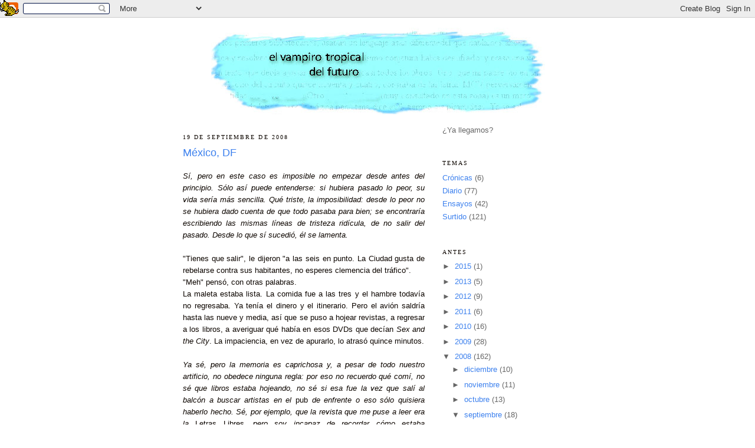

--- FILE ---
content_type: text/html; charset=UTF-8
request_url: https://elvampirotropicaldelfuturo.blogspot.com/2008/09/mxico-df.html
body_size: 15961
content:
<!DOCTYPE html>
<html dir='ltr' xmlns='http://www.w3.org/1999/xhtml' xmlns:b='http://www.google.com/2005/gml/b' xmlns:data='http://www.google.com/2005/gml/data' xmlns:expr='http://www.google.com/2005/gml/expr'>
<head>
<link href='https://www.blogger.com/static/v1/widgets/2944754296-widget_css_bundle.css' rel='stylesheet' type='text/css'/>
<meta content='text/html; charset=UTF-8' http-equiv='Content-Type'/>
<meta content='blogger' name='generator'/>
<link href='https://elvampirotropicaldelfuturo.blogspot.com/favicon.ico' rel='icon' type='image/x-icon'/>
<link href='http://elvampirotropicaldelfuturo.blogspot.com/2008/09/mxico-df.html' rel='canonical'/>
<link rel="alternate" type="application/atom+xml" title="El vampiro tropical del futuro - Atom" href="https://elvampirotropicaldelfuturo.blogspot.com/feeds/posts/default" />
<link rel="alternate" type="application/rss+xml" title="El vampiro tropical del futuro - RSS" href="https://elvampirotropicaldelfuturo.blogspot.com/feeds/posts/default?alt=rss" />
<link rel="service.post" type="application/atom+xml" title="El vampiro tropical del futuro - Atom" href="https://www.blogger.com/feeds/4888455431544242570/posts/default" />

<link rel="alternate" type="application/atom+xml" title="El vampiro tropical del futuro - Atom" href="https://elvampirotropicaldelfuturo.blogspot.com/feeds/584732965247150165/comments/default" />
<!--Can't find substitution for tag [blog.ieCssRetrofitLinks]-->
<meta content='http://elvampirotropicaldelfuturo.blogspot.com/2008/09/mxico-df.html' property='og:url'/>
<meta content='México, DF' property='og:title'/>
<meta content='Sí, pero en este caso es imposible no empezar desde antes del principio. Sólo así puede entenderse: si hubiera pasado lo peor, su vida sería...' property='og:description'/>
<title>El vampiro tropical del futuro: México, DF</title>
<style id='page-skin-1' type='text/css'><!--
/*
-----------------------------------------------
Blogger Template Style
Name:     Minima
Designer: Douglas Bowman
URL:      www.stopdesign.com
Date:     26 Feb 2004
Updated by: Blogger Team
----------------------------------------------- */
/* Variable definitions
====================
<Variable name="bgcolor" description="Page Background Color"
type="color" default="#fff">
<Variable name="textcolor" description="Text Color"
type="color" default="#333">
<Variable name="linkcolor" description="Link Color"
type="color" default="#58a">
<Variable name="pagetitlecolor" description="Blog Title Color"
type="color" default="#666">
<Variable name="descriptioncolor" description="Blog Description Color"
type="color" default="#999">
<Variable name="titlecolor" description="Post Title Color"
type="color" default="#c60">
<Variable name="bordercolor" description="Border Color"
type="color" default="#ccc">
<Variable name="sidebarcolor" description="Sidebar Title Color"
type="color" default="#999">
<Variable name="sidebartextcolor" description="Sidebar Text Color"
type="color" default="#666">
<Variable name="visitedlinkcolor" description="Visited Link Color"
type="color" default="#999">
<Variable name="bodyfont" description="Text Font"
type="font" default="normal normal 100% Georgia, Serif">
<Variable name="headerfont" description="Sidebar Title Font"
type="font"
default="normal normal 78% 'Trebuchet MS',Trebuchet,Arial,Verdana,Sans-serif">
<Variable name="pagetitlefont" description="Blog Title Font"
type="font"
default="normal normal 200% Georgia, Serif">
<Variable name="descriptionfont" description="Blog Description Font"
type="font"
default="normal normal 78% 'Trebuchet MS', Trebuchet, Arial, Verdana, Sans-serif">
<Variable name="postfooterfont" description="Post Footer Font"
type="font"
default="normal normal 78% 'Trebuchet MS', Trebuchet, Arial, Verdana, Sans-serif">
<Variable name="startSide" description="Side where text starts in blog language"
type="automatic" default="left">
<Variable name="endSide" description="Side where text ends in blog language"
type="automatic" default="right">
*/
/* Use this with templates/template-twocol.html */
body {
background:#ffffff;
background-image: url(https://lh3.googleusercontent.com/blogger_img_proxy/AEn0k_sTJlilCaG2hwNLa1vqYbxCERRLP06HWyIEforIzClDIuTfRvITez0cGr6xyVW6K5PYKAQW3xuOmCI27GoXaPkabon1DbctFydD0AU-R5Ci0oB-y6vymSqR=s0-d);
background-position: bottom right;
background-repeat: no-repeat;
background-attachment: fixed;
margin:0;
color:#0d0600;
font:x-small Georgia Serif;
font-size/* */:/**/small;
font-size: /**/small;
text-align: center;
}
a:link {
color:#3D81EE;
text-decoration:none;
}
a:visited {
color:#3D81EE;
text-decoration:none;
}
a:hover {
color:#3d81ee;
text-decoration:underline;
}
a img {
border-width:0;
}
/* Header
-----------------------------------------------
*/
#header-wrapper {
width:660px;
margin:0 auto 10px;
border:1px solid #ffffff;
}
#header-inner {
background-position: center;
margin-left: auto;
margin-right: auto;
}
#header {
margin: 5px;
border: 1px solid #ffffff;
text-align: center;
color:#0d0600;
}
#header h1 {
margin:5px 5px 0;
padding:15px 20px .25em;
line-height:1.2em;
text-transform:uppercase;
letter-spacing:.2em;
font: normal normal 200% Georgia, Times, serif;
}
#header a {
color:#0d0600;
text-decoration:none;
}
#header a:hover {
color:#0d0600;
}
#header .description {
margin:0 5px 5px;
padding:0 20px 15px;
max-width:700px;
text-transform:uppercase;
letter-spacing:.2em;
line-height: 1.4em;
font: normal normal 78% Trebuchet, Trebuchet MS, Arial, sans-serif;
color: #999999;
}
#header img {
margin-left: auto;
margin-right: auto;
}
/* Outer-Wrapper
----------------------------------------------- */
#outer-wrapper {
width: 660px;
margin:0 auto;
padding:10px;
text-align:left;
font: normal normal 100% Trebuchet, Trebuchet MS, Arial, sans-serif;
}
#main-wrapper {
width: 410px;
float: left;
word-wrap: break-word; /* fix for long text breaking sidebar float in IE */
overflow: hidden;     /* fix for long non-text content breaking IE sidebar float */
}
#sidebar-wrapper {
width: 220px;
float: right;
word-wrap: break-word; /* fix for long text breaking sidebar float in IE */
overflow: hidden;      /* fix for long non-text content breaking IE sidebar float */
}
/* Headings
----------------------------------------------- */
h2 {
margin:1.5em 0 .75em;
font:normal normal 78% Times, serif;
line-height: 1.4em;
text-transform:uppercase;
letter-spacing:.2em;
color:#0d0600;
}
/* Posts
-----------------------------------------------
*/
h2.date-header {
margin:1.5em 0 .5em;
}
.post {
margin:.5em 0 1.5em;
border-bottom:1px dotted #ffffff;
padding-bottom:1.5em;
}
.post h3 {
margin:.25em 0 0;
padding:0 0 4px;
font-size:140%;
font-weight:normal;
line-height:1.4em;
color:#3d81ee;
}
.post h3 a, .post h3 a:visited, .post h3 strong {
display:block;
text-decoration:none;
color:#3d81ee;
font-weight:normal;
}
.post h3 strong, .post h3 a:hover {
color:#0d0600;
}
.post-body {
margin:0 0 .75em;
line-height:1.6em;
}
.post-body blockquote {
line-height:1.3em;
}
.post-footer {
margin: .75em 0;
color:#0d0600;
text-transform:uppercase;
letter-spacing:.1em;
font: normal normal 78% Times, serif;
line-height: 1.4em;
}
.comment-link {
margin-left:.6em;
}
.post img {
padding:4px;
border:1px solid #ffffff;
}
.post blockquote {
margin:1em 20px;
}
.post blockquote p {
margin:.75em 0;
}
/* Comments
----------------------------------------------- */
#comments h4 {
margin:1em 0;
font-weight: bold;
line-height: 1.4em;
text-transform:uppercase;
letter-spacing:.2em;
color: #0d0600;
}
#comments-block {
margin:1em 0 1.5em;
line-height:1.6em;
}
#comments-block .comment-author {
margin:.5em 0;
}
#comments-block .comment-body {
margin:.25em 0 0;
}
#comments-block .comment-footer {
margin:-.25em 0 2em;
line-height: 1.4em;
text-transform:uppercase;
letter-spacing:.1em;
}
#comments-block .comment-body p {
margin:0 0 .75em;
}
.deleted-comment {
font-style:italic;
color:gray;
}
#blog-pager-newer-link {
float: left;
}
#blog-pager-older-link {
float: right;
}
#blog-pager {
text-align: center;
}
.feed-links {
clear: both;
line-height: 2.5em;
}
/* Sidebar Content
----------------------------------------------- */
.sidebar {
color: #666666;
line-height: 1.5em;
}
.sidebar ul {
list-style:none;
margin:0 0 0;
padding:0 0 0;
}
.sidebar li {
margin:0;
padding-top:0;
padding-right:0;
padding-bottom:.25em;
padding-left:15px;
text-indent:-15px;
line-height:1.5em;
}
.sidebar .widget, .main .widget {
border-bottom:1px dotted #ffffff;
margin:0 0 1.5em;
padding:0 0 1.5em;
}
.main .Blog {
border-bottom-width: 0;
}
/* Profile
----------------------------------------------- */
.profile-img {
float: left;
margin-top: 0;
margin-right: 5px;
margin-bottom: 5px;
margin-left: 0;
padding: 4px;
border: 1px solid #ffffff;
}
.profile-data {
margin:0;
text-transform:uppercase;
letter-spacing:.1em;
font: normal normal 78% Times, serif;
color: #0d0600;
font-weight: bold;
line-height: 1.6em;
}
.profile-datablock {
margin:.5em 0 .5em;
}
.profile-textblock {
margin: 0.5em 0;
line-height: 1.6em;
}
.profile-link {
font: normal normal 78% Times, serif;
text-transform: uppercase;
letter-spacing: .1em;
}
/* Footer
----------------------------------------------- */
#footer {
width:660px;
clear:both;
margin:0 auto;
padding-top:15px;
line-height: 1.6em;
text-transform:uppercase;
letter-spacing:.1em;
text-align: center;
}

--></style>
<link href='https://www.blogger.com/dyn-css/authorization.css?targetBlogID=4888455431544242570&amp;zx=a5304b5f-37e9-4ff1-b9a8-50795935dd92' media='none' onload='if(media!=&#39;all&#39;)media=&#39;all&#39;' rel='stylesheet'/><noscript><link href='https://www.blogger.com/dyn-css/authorization.css?targetBlogID=4888455431544242570&amp;zx=a5304b5f-37e9-4ff1-b9a8-50795935dd92' rel='stylesheet'/></noscript>
<meta name='google-adsense-platform-account' content='ca-host-pub-1556223355139109'/>
<meta name='google-adsense-platform-domain' content='blogspot.com'/>

</head>
<body>
<div class='navbar section' id='navbar'><div class='widget Navbar' data-version='1' id='Navbar1'><script type="text/javascript">
    function setAttributeOnload(object, attribute, val) {
      if(window.addEventListener) {
        window.addEventListener('load',
          function(){ object[attribute] = val; }, false);
      } else {
        window.attachEvent('onload', function(){ object[attribute] = val; });
      }
    }
  </script>
<div id="navbar-iframe-container"></div>
<script type="text/javascript" src="https://apis.google.com/js/platform.js"></script>
<script type="text/javascript">
      gapi.load("gapi.iframes:gapi.iframes.style.bubble", function() {
        if (gapi.iframes && gapi.iframes.getContext) {
          gapi.iframes.getContext().openChild({
              url: 'https://www.blogger.com/navbar/4888455431544242570?po\x3d584732965247150165\x26origin\x3dhttps://elvampirotropicaldelfuturo.blogspot.com',
              where: document.getElementById("navbar-iframe-container"),
              id: "navbar-iframe"
          });
        }
      });
    </script><script type="text/javascript">
(function() {
var script = document.createElement('script');
script.type = 'text/javascript';
script.src = '//pagead2.googlesyndication.com/pagead/js/google_top_exp.js';
var head = document.getElementsByTagName('head')[0];
if (head) {
head.appendChild(script);
}})();
</script>
</div></div>
<div id='outer-wrapper'><div id='wrap2'>
<!-- skip links for text browsers -->
<span id='skiplinks' style='display:none;'>
<a href='#main'>skip to main </a> |
      <a href='#sidebar'>skip to sidebar</a>
</span>
<div id='header-wrapper'>
<div class='header section' id='header'><div class='widget Header' data-version='1' id='Header1'>
<div id='header-inner'>
<a href='https://elvampirotropicaldelfuturo.blogspot.com/' style='display: block'>
<img alt='El vampiro tropical del futuro' height='147px; ' id='Header1_headerimg' src='https://blogger.googleusercontent.com/img/b/R29vZ2xl/AVvXsEgG6vang5-EFxEa0dsKOinRQCrNFhlc2Nega9-rrNs5cCWxf_M5VOb22QOUkI-sxOIGfwawj08e10hbTDGFQWqJeQGbYIxdmGNhac-ZybUK9j3uDOp5iZEfRDpImnWdBGu95TrX-Sn7GDkv/s1600/vampientrelineas.jpg' style='display: block' width='566px; '/>
</a>
</div>
</div></div>
</div>
<div id='content-wrapper'>
<div id='crosscol-wrapper' style='text-align:center'>
<div class='crosscol no-items section' id='crosscol'></div>
</div>
<div id='main-wrapper'>
<div class='main section' id='main'><div class='widget Blog' data-version='1' id='Blog1'>
<div class='blog-posts hfeed'>

          <div class="date-outer">
        
<h2 class='date-header'><span>19 de septiembre de 2008</span></h2>

          <div class="date-posts">
        
<div class='post-outer'>
<div class='post hentry'>
<a name='584732965247150165'></a>
<h3 class='post-title entry-title'>
<a href='https://elvampirotropicaldelfuturo.blogspot.com/2008/09/mxico-df.html'>México, DF</a>
</h3>
<div class='post-header-line-1'></div>
<div class='post-body entry-content'>
<p><div style="text-align: justify;"><span style="font-style: italic;">Sí, pero en este caso es imposible no empezar desde antes del principio. Sólo así puede entenderse: si hubiera pasado lo peor, su vida sería más sencilla. Qué triste, la imposibilidad: desde lo peor no se hubiera dado cuenta de que todo pasaba para bien; se encontraría escribiendo las mismas líneas de tristeza ridícula, de no salir del pasado. Desde lo que sí sucedió, él se lamenta.</span><br /><br />"Tienes que salir",  le dijeron "a las seis en punto. La Ciudad gusta de rebelarse contra sus habitantes, no esperes clemencia del tráfico".<br />"Meh" pensó, con otras palabras.<br />La maleta estaba lista. La comida fue a las tres y el hambre todavía no regresaba. Ya tenía el dinero y el itinerario. Pero el avión saldría hasta las nueve y media, así que se puso a hojear revistas,  a regresar a los libros, a averiguar qué había en esos DVDs que decían <span style="font-style: italic;">Sex and the City</span>. La impaciencia, en vez de apurarlo, lo atrasó quince minutos.<br /><br /><span style="font-style: italic;">Ya sé, pero la memoria es caprichosa y, a pesar de todo nuestro artificio, no obedece ninguna regla: por eso no recuerdo qué comí, no sé que libros estaba hojeando, no sé si esa fue la vez que salí al balcón a buscar artistas en el </span><span>pub</span><span style="font-style: italic;"> de enfrente o eso sólo quisiera haberlo hecho. Sé, por ejemplo, que la revista que me puse a leer era la </span><span>Letras Libres</span><span style="font-style: italic;">, pero soy incapaz de recordar cómo estaba emocionado.</span><br /><br />Se subió al taxi, que seguramente pasó a recogerlo al departamento, hasta las seis y cuarto; dijo "al aeropuerto" mientras cómodamente asumía que decirlo y llegar eran lo mismo.<br />Por eso cuatro horas después le pidió al taxista que lo dejara en las salidas nacionales. No dejaría que lo vieran como un niño idiota que acababa de perder un vuelo internacional entre Viaducto y Simón Bolívar, así que pagó los 350 pesos al taxista y corrió al mostrador de la aerolínea como si fuera a servir para algo.<br />Cuando volvió al departamento, estaba tan triste que no lloró: se quedó dormido.<br /><br /><span style="font-style: italic;">Yo quisiera, pero esta es la primera de muchas - casi todas - las cosas que olvidé. &#191;En serio crees que no cambiaría un año de recuerdos posteriores por saber qué soñé esa noche? Intuyo haber soñado que despertaba en mi destino, que todo se resolvía de alguna manera. Que aunque no había dinero para otro boleto y un reembolso era imposible, algo pasaba y yo no tenía que despertar de nuevo en la Condesa...</span><br /><br />Lo último que vio antes de dormir fue a su padre. Lo primero que escuchó al despertar fue su voz: "conseguimos otro boleto, te vas hoy en la tarde. Yo te llevo al aeropuerto para que esta vez no haya problemas". Salieron del departamento siete horas antes del vuelo.<br />En el camino platicaron del inagotable tránsito de la tarde pasada, cuya fuente no pudieron conocer - todavía hoy es para él un misterio, para siempre sin respuesta por insignificante; aunque cabe postular a la madre que falleció porque su ambulancia no llegó al hospital y a los hijos que le sobrevivieron, quienes desde entonces no pueden pasar por Viaducto sin soltar, aunque sea por dentro, una lágrima -, de la Alhambra de Granada, del León de Bruselas y de los míticos viajeros que lavan platos para conocer el mundo.<br /><br /><span style="font-style: italic;">No, la cara de ese idiota sí la recuerdo. Que el boleto había sido comprado no sé cómo y entonces no sé por qué no podía darmelo. Imagina lo que es haber llegado con el ánimo resucitado y tener que perderlo, de una vez por todas, por simple salud mental. Por eso cuando el francés juró por su parisina madre que no pasaba nada, cosa de ir a Polanco a que me dieran no sé qué cosa, no le creí. &#191;Que volaría el día siguiente? Dos fracasos me impedían creerlo, gracias. Me acuerdo también de que en el regreso al depa no nos quedó más que reírnos, con muchas ganas, del tamaño de mi mala suerte. Todavía salgo por lo menos siete horas antes de que salgan los vuelos y aún se recomienda a mis familiares no ir al aeropuerto conmigo, no vaya a ser que mi infortunio sea contagioso...</span><br /><br />A pesar de que ya era el tercer día de retraso - y tantos vuelos perdidos no ayudaban a quitarle a su familia en Suiza la convicción de que era muy irresponsable, si no idiota o de plano homicida, mandar a alguien tan incapaz de valerse por sí mismo a viajar solo por otros países - se sorprendió de buenas cuando vio que todas las calles tenían nombres de artistas y filósofos. Su buen humor mejoró en el ultramoderno elevador del edificio de Air France, se convirtió en plena felicidad cuando vio los ojos de la mujer que lo atendió y explotó cuando la guapísima francesa puso en su mano un boleto impreso: México - París - Zurich.<br /><br /><span style="font-style: italic;">Es que </span><span style="font-style: italic;">me da mucho miedo: si uno no es más que sus recuerdos, cada día que pasa me hago menos. Cambiaría veinte años de vida por no perder un sólo detalle de ciertos instantes del pasado, pero luego me veo en este momento y se me quitan las ganas. Quizá sea cierto que lo más importante permanece, que la vista de la Ciudad de México esa noche jamás va a dejarme; lo que sentí ese día, mientras sabía que cuando despertara iba a estar donde siempre soñé con ir, siempre estará conmigo. No es lo que importa ser capaz de repetir el menú del avión o la lista de películas. Es saber que desde entonces nunca he dejado de viajar. Poder decir que jamás regresaré de aquella Europa, de aquel año.</span><br /><br />...<br />Meses después, leyó en Rayuela: "se dio cuenta de que la vuelta es realmente la ida en más de un sentido". Nunca se había aprendido una cita, no ha vuelto a hacerlo.<br />Años después, todavía escribe esa frase en su estado del Messenger cuando necesita recordar que la rutina, a pesar de sus dolorosas mordidas, algún día no será siquiera un recuerdo.<br /><span style="font-style: italic;"><span style="font-style: italic;"></span></span></div><span style="font-style: italic;"><span style="font-style: italic;"></span></span></p>
<div style='clear: both;'></div>
</div>
<div class='post-footer'>
<p class='post-footer-line post-footer-line-1'><span class='post-author vcard'>
Escrito por
<span class='fn'>Luis Frost</span>
</span>
<span class='post-timestamp'>
a las
<a class='timestamp-link' href='https://elvampirotropicaldelfuturo.blogspot.com/2008/09/mxico-df.html' rel='bookmark' title='permanent link'><abbr class='published' title='2008-09-19T02:38:00-05:00'>2:38</abbr></a>
</span>
<span class='post-comment-link'>
</span>
<span class='post-icons'>
<span class='item-action'>
<a href='https://www.blogger.com/email-post/4888455431544242570/584732965247150165' title='Enviar entrada por correo electrónico'>
<span class='email-post-icon'>&#160;</span>
</a>
</span>
<span class='item-control blog-admin pid-1249288385'>
<a href='https://www.blogger.com/post-edit.g?blogID=4888455431544242570&postID=584732965247150165&from=pencil' title='Editar entrada'>
<img alt='' class='icon-action' height='18' src='https://resources.blogblog.com/img/icon18_edit_allbkg.gif' width='18'/>
</a>
</span>
</span>
</p>
<p class='post-footer-line post-footer-line-2'><span class='post-labels'>
Etiquetas:
<a href='https://elvampirotropicaldelfuturo.blogspot.com/search/label/Cr%C3%B3nicas' rel='tag'>Crónicas</a>
</span>
</p>
<p class='post-footer-line post-footer-line-3'></p>
</div>
</div>
<div class='comments' id='comments'>
<a name='comments'></a>
<h4>11 comentarios:</h4>
<div id='Blog1_comments-block-wrapper'>
<dl class='avatar-comment-indent' id='comments-block'>
<dt class='comment-author ' id='c7720737557644608310'>
<a name='c7720737557644608310'></a>
<div class="avatar-image-container vcard"><span dir="ltr"><a href="https://www.blogger.com/profile/03003698176196077483" target="" rel="nofollow" onclick="" class="avatar-hovercard" id="av-7720737557644608310-03003698176196077483"><img src="https://resources.blogblog.com/img/blank.gif" width="35" height="35" class="delayLoad" style="display: none;" longdesc="//blogger.googleusercontent.com/img/b/R29vZ2xl/AVvXsEjyvMTQU1gBw9qO8_oq1LRCkieTrxF7hJUqVZ_Yl-vxJcC6tyZ1jeQKKlYXsYhI7YzktKxn3ruyvilzspKjSdXQ31u6SjDdG36L6Nqz-LyV6_kXX_2ecMYrYcN6zYk8qAk/s45-c/Yo.jpg" alt="" title="Ruga">

<noscript><img src="//blogger.googleusercontent.com/img/b/R29vZ2xl/AVvXsEjyvMTQU1gBw9qO8_oq1LRCkieTrxF7hJUqVZ_Yl-vxJcC6tyZ1jeQKKlYXsYhI7YzktKxn3ruyvilzspKjSdXQ31u6SjDdG36L6Nqz-LyV6_kXX_2ecMYrYcN6zYk8qAk/s45-c/Yo.jpg" width="35" height="35" class="photo" alt=""></noscript></a></span></div>
<a href='https://www.blogger.com/profile/03003698176196077483' rel='nofollow'>Ruga</a>
dijo...
</dt>
<dd class='comment-body' id='Blog1_cmt-7720737557644608310'>
<p>
Ay, cabrón. Y yo me sentía importante por perder le metro.
</p>
</dd>
<dd class='comment-footer'>
<span class='comment-timestamp'>
<a href='https://elvampirotropicaldelfuturo.blogspot.com/2008/09/mxico-df.html?showComment=1221927780000#c7720737557644608310' title='comment permalink'>
20 de septiembre de 2008 a las 11:23
</a>
<span class='item-control blog-admin pid-2008832945'>
<a class='comment-delete' href='https://www.blogger.com/comment/delete/4888455431544242570/7720737557644608310' title='Eliminar comentario'>
<img src='https://resources.blogblog.com/img/icon_delete13.gif'/>
</a>
</span>
</span>
</dd>
<dt class='comment-author ' id='c8038598985348861360'>
<a name='c8038598985348861360'></a>
<div class="avatar-image-container vcard"><span dir="ltr"><a href="https://www.blogger.com/profile/18032040769427410045" target="" rel="nofollow" onclick="" class="avatar-hovercard" id="av-8038598985348861360-18032040769427410045"><img src="https://resources.blogblog.com/img/blank.gif" width="35" height="35" class="delayLoad" style="display: none;" longdesc="//2.bp.blogspot.com/_8O1AglpotYQ/S8ZRbaMIpMI/AAAAAAAABnk/XnE-GSFALm4/S45-s35/Photo%2B149.jpg" alt="" title="Fire_tony">

<noscript><img src="//2.bp.blogspot.com/_8O1AglpotYQ/S8ZRbaMIpMI/AAAAAAAABnk/XnE-GSFALm4/S45-s35/Photo%2B149.jpg" width="35" height="35" class="photo" alt=""></noscript></a></span></div>
<a href='https://www.blogger.com/profile/18032040769427410045' rel='nofollow'>Fire_tony</a>
dijo...
</dt>
<dd class='comment-body' id='Blog1_cmt-8038598985348861360'>
<p>
Pues yo no he leído Rayuela, pero ganas no me faltan.
</p>
</dd>
<dd class='comment-footer'>
<span class='comment-timestamp'>
<a href='https://elvampirotropicaldelfuturo.blogspot.com/2008/09/mxico-df.html?showComment=1221927960000#c8038598985348861360' title='comment permalink'>
20 de septiembre de 2008 a las 11:26
</a>
<span class='item-control blog-admin pid-252454114'>
<a class='comment-delete' href='https://www.blogger.com/comment/delete/4888455431544242570/8038598985348861360' title='Eliminar comentario'>
<img src='https://resources.blogblog.com/img/icon_delete13.gif'/>
</a>
</span>
</span>
</dd>
<dt class='comment-author ' id='c2587006231637941250'>
<a name='c2587006231637941250'></a>
<div class="avatar-image-container avatar-stock"><span dir="ltr"><a href="https://www.blogger.com/profile/02739633059206319835" target="" rel="nofollow" onclick="" class="avatar-hovercard" id="av-2587006231637941250-02739633059206319835"><img src="//www.blogger.com/img/blogger_logo_round_35.png" width="35" height="35" alt="" title="xhabyra">

</a></span></div>
<a href='https://www.blogger.com/profile/02739633059206319835' rel='nofollow'>xhabyra</a>
dijo...
</dt>
<dd class='comment-body' id='Blog1_cmt-2587006231637941250'>
<p>
Podrás perder el avión,<BR/>podrás perder el metro,<BR/>pero nunca pierdas la rayuela.<BR/><BR/>Yo quiero saber mas de la guapisima francesa <BR/><BR/>XD
</p>
</dd>
<dd class='comment-footer'>
<span class='comment-timestamp'>
<a href='https://elvampirotropicaldelfuturo.blogspot.com/2008/09/mxico-df.html?showComment=1221951060000#c2587006231637941250' title='comment permalink'>
20 de septiembre de 2008 a las 17:51
</a>
<span class='item-control blog-admin pid-537845516'>
<a class='comment-delete' href='https://www.blogger.com/comment/delete/4888455431544242570/2587006231637941250' title='Eliminar comentario'>
<img src='https://resources.blogblog.com/img/icon_delete13.gif'/>
</a>
</span>
</span>
</dd>
<dt class='comment-author blog-author' id='c3031993723845732174'>
<a name='c3031993723845732174'></a>
<div class="avatar-image-container vcard"><span dir="ltr"><a href="https://www.blogger.com/profile/03249957773713909361" target="" rel="nofollow" onclick="" class="avatar-hovercard" id="av-3031993723845732174-03249957773713909361"><img src="https://resources.blogblog.com/img/blank.gif" width="35" height="35" class="delayLoad" style="display: none;" longdesc="//4.bp.blogspot.com/_8oIJuQyYxW0/TAn3260p8AI/AAAAAAAAAbg/wGbaEzIeelQ/S45-s35/farnsworth%2Bhippie4.jpg" alt="" title="Luis Frost">

<noscript><img src="//4.bp.blogspot.com/_8oIJuQyYxW0/TAn3260p8AI/AAAAAAAAAbg/wGbaEzIeelQ/S45-s35/farnsworth%2Bhippie4.jpg" width="35" height="35" class="photo" alt=""></noscript></a></span></div>
<a href='https://www.blogger.com/profile/03249957773713909361' rel='nofollow'>Luis Frost</a>
dijo...
</dt>
<dd class='comment-body' id='Blog1_cmt-3031993723845732174'>
<p>
ruga: yo me sigo sintiendo muy pendejo, más bien. si hubiera sabido usar el metro, no me habría dejado el primer vuelo<BR/><BR/>a fire_tony: pues está entre mis libros favoritos, así que si te digo que deberías no estoy siendo objetivo.<BR/><BR/>a xhabyra: creo que la inventé, ya no estoy seguro. creo que estaba linda, pero no sé si sí era francesa.<BR/><BR/>y ya me acordé que fue lo que me puse a leer el primer día, la lonely planet. algo sobre los balcanes, buscaba destinos poco convencionales.
</p>
</dd>
<dd class='comment-footer'>
<span class='comment-timestamp'>
<a href='https://elvampirotropicaldelfuturo.blogspot.com/2008/09/mxico-df.html?showComment=1221976620000#c3031993723845732174' title='comment permalink'>
21 de septiembre de 2008 a las 0:57
</a>
<span class='item-control blog-admin pid-1249288385'>
<a class='comment-delete' href='https://www.blogger.com/comment/delete/4888455431544242570/3031993723845732174' title='Eliminar comentario'>
<img src='https://resources.blogblog.com/img/icon_delete13.gif'/>
</a>
</span>
</span>
</dd>
<dt class='comment-author ' id='c1778130001475124724'>
<a name='c1778130001475124724'></a>
<div class="avatar-image-container vcard"><span dir="ltr"><a href="https://www.blogger.com/profile/10591240793540315668" target="" rel="nofollow" onclick="" class="avatar-hovercard" id="av-1778130001475124724-10591240793540315668"><img src="https://resources.blogblog.com/img/blank.gif" width="35" height="35" class="delayLoad" style="display: none;" longdesc="//blogger.googleusercontent.com/img/b/R29vZ2xl/AVvXsEjP5IqqudD1jSecvXVSpq9s4--cG4Plom2hjHQj1g7XHQmVYJXvUPxXjdKCKWsW9VDyrTDThKORZqqguyw9_1RXyT1hhDOKgUJKPJuosduWZVuA6RA8goqB5LZJ0lkmF9k/s45-c/yo2.jpg" alt="" title="Rodrigo">

<noscript><img src="//blogger.googleusercontent.com/img/b/R29vZ2xl/AVvXsEjP5IqqudD1jSecvXVSpq9s4--cG4Plom2hjHQj1g7XHQmVYJXvUPxXjdKCKWsW9VDyrTDThKORZqqguyw9_1RXyT1hhDOKgUJKPJuosduWZVuA6RA8goqB5LZJ0lkmF9k/s45-c/yo2.jpg" width="35" height="35" class="photo" alt=""></noscript></a></span></div>
<a href='https://www.blogger.com/profile/10591240793540315668' rel='nofollow'>Rodrigo</a>
dijo...
</dt>
<dd class='comment-body' id='Blog1_cmt-1778130001475124724'>
<p>
De seguro, tienes que leer primero lo que está en cursivas y después lo demás... yo no hice eso.
</p>
</dd>
<dd class='comment-footer'>
<span class='comment-timestamp'>
<a href='https://elvampirotropicaldelfuturo.blogspot.com/2008/09/mxico-df.html?showComment=1221986100000#c1778130001475124724' title='comment permalink'>
21 de septiembre de 2008 a las 3:35
</a>
<span class='item-control blog-admin pid-435966619'>
<a class='comment-delete' href='https://www.blogger.com/comment/delete/4888455431544242570/1778130001475124724' title='Eliminar comentario'>
<img src='https://resources.blogblog.com/img/icon_delete13.gif'/>
</a>
</span>
</span>
</dd>
<dt class='comment-author ' id='c7349960113953260226'>
<a name='c7349960113953260226'></a>
<div class="avatar-image-container vcard"><span dir="ltr"><a href="https://www.blogger.com/profile/01242308961018582346" target="" rel="nofollow" onclick="" class="avatar-hovercard" id="av-7349960113953260226-01242308961018582346"><img src="https://resources.blogblog.com/img/blank.gif" width="35" height="35" class="delayLoad" style="display: none;" longdesc="//4.bp.blogspot.com/_LwwfjADmWpQ/Sat7J577NSI/AAAAAAAAACs/N6gzLr5A4X4/S45-s35/blog%2Bde%2Brdorigi.JPG" alt="" title="Blog de Rodrigo...">

<noscript><img src="//4.bp.blogspot.com/_LwwfjADmWpQ/Sat7J577NSI/AAAAAAAAACs/N6gzLr5A4X4/S45-s35/blog%2Bde%2Brdorigi.JPG" width="35" height="35" class="photo" alt=""></noscript></a></span></div>
<a href='https://www.blogger.com/profile/01242308961018582346' rel='nofollow'>Blog de Rodrigo...</a>
dijo...
</dt>
<dd class='comment-body' id='Blog1_cmt-7349960113953260226'>
<p>
Ash, eres un pendejo...
</p>
</dd>
<dd class='comment-footer'>
<span class='comment-timestamp'>
<a href='https://elvampirotropicaldelfuturo.blogspot.com/2008/09/mxico-df.html?showComment=1221986100001#c7349960113953260226' title='comment permalink'>
21 de septiembre de 2008 a las 3:35
</a>
<span class='item-control blog-admin pid-1333937530'>
<a class='comment-delete' href='https://www.blogger.com/comment/delete/4888455431544242570/7349960113953260226' title='Eliminar comentario'>
<img src='https://resources.blogblog.com/img/icon_delete13.gif'/>
</a>
</span>
</span>
</dd>
<dt class='comment-author ' id='c6972934234130088592'>
<a name='c6972934234130088592'></a>
<div class="avatar-image-container vcard"><span dir="ltr"><a href="https://www.blogger.com/profile/14848315218472094515" target="" rel="nofollow" onclick="" class="avatar-hovercard" id="av-6972934234130088592-14848315218472094515"><img src="https://resources.blogblog.com/img/blank.gif" width="35" height="35" class="delayLoad" style="display: none;" longdesc="//blogger.googleusercontent.com/img/b/R29vZ2xl/AVvXsEih0YtIFFhPhHfAWTgF7DGLvAjVR_MTZvps-2wa0Wk3xgEb9oq4aC961YetxFDX5jX9oofDEL48oPFI2R0S9DfTa_rTEZinbxXT13ouqrzasg0SJ0LO5oQl8VizcGN6Mg/s45-c/miau2.JPG" alt="" title="Zyanya">

<noscript><img src="//blogger.googleusercontent.com/img/b/R29vZ2xl/AVvXsEih0YtIFFhPhHfAWTgF7DGLvAjVR_MTZvps-2wa0Wk3xgEb9oq4aC961YetxFDX5jX9oofDEL48oPFI2R0S9DfTa_rTEZinbxXT13ouqrzasg0SJ0LO5oQl8VizcGN6Mg/s45-c/miau2.JPG" width="35" height="35" class="photo" alt=""></noscript></a></span></div>
<a href='https://www.blogger.com/profile/14848315218472094515' rel='nofollow'>Zyanya</a>
dijo...
</dt>
<dd class='comment-body' id='Blog1_cmt-6972934234130088592'>
<p>
A mí siempre se me va el avión...pero es por culpa de la senectud, divino tesoro.
</p>
</dd>
<dd class='comment-footer'>
<span class='comment-timestamp'>
<a href='https://elvampirotropicaldelfuturo.blogspot.com/2008/09/mxico-df.html?showComment=1222029540000#c6972934234130088592' title='comment permalink'>
21 de septiembre de 2008 a las 15:39
</a>
<span class='item-control blog-admin pid-579922839'>
<a class='comment-delete' href='https://www.blogger.com/comment/delete/4888455431544242570/6972934234130088592' title='Eliminar comentario'>
<img src='https://resources.blogblog.com/img/icon_delete13.gif'/>
</a>
</span>
</span>
</dd>
<dt class='comment-author blog-author' id='c4958851565077909924'>
<a name='c4958851565077909924'></a>
<div class="avatar-image-container vcard"><span dir="ltr"><a href="https://www.blogger.com/profile/03249957773713909361" target="" rel="nofollow" onclick="" class="avatar-hovercard" id="av-4958851565077909924-03249957773713909361"><img src="https://resources.blogblog.com/img/blank.gif" width="35" height="35" class="delayLoad" style="display: none;" longdesc="//4.bp.blogspot.com/_8oIJuQyYxW0/TAn3260p8AI/AAAAAAAAAbg/wGbaEzIeelQ/S45-s35/farnsworth%2Bhippie4.jpg" alt="" title="Luis Frost">

<noscript><img src="//4.bp.blogspot.com/_8oIJuQyYxW0/TAn3260p8AI/AAAAAAAAAbg/wGbaEzIeelQ/S45-s35/farnsworth%2Bhippie4.jpg" width="35" height="35" class="photo" alt=""></noscript></a></span></div>
<a href='https://www.blogger.com/profile/03249957773713909361' rel='nofollow'>Luis Frost</a>
dijo...
</dt>
<dd class='comment-body' id='Blog1_cmt-4958851565077909924'>
<p>
rodrigo: no, todo va en estricto orden cronológico... creo.<BR/><BR/>blog de rodrigo: jojojo... deberías juntarte con mi blog para que ya no sea tan nerd.<BR/><BR/>zyanya: estoy en las mismas, no ves que ya hasta hago mis memorias
</p>
</dd>
<dd class='comment-footer'>
<span class='comment-timestamp'>
<a href='https://elvampirotropicaldelfuturo.blogspot.com/2008/09/mxico-df.html?showComment=1222049760000#c4958851565077909924' title='comment permalink'>
21 de septiembre de 2008 a las 21:16
</a>
<span class='item-control blog-admin pid-1249288385'>
<a class='comment-delete' href='https://www.blogger.com/comment/delete/4888455431544242570/4958851565077909924' title='Eliminar comentario'>
<img src='https://resources.blogblog.com/img/icon_delete13.gif'/>
</a>
</span>
</span>
</dd>
<dt class='comment-author ' id='c1922125366524769587'>
<a name='c1922125366524769587'></a>
<div class="avatar-image-container avatar-stock"><span dir="ltr"><img src="//resources.blogblog.com/img/blank.gif" width="35" height="35" alt="" title="An&oacute;nimo">

</span></div>
Anónimo
dijo...
</dt>
<dd class='comment-body' id='Blog1_cmt-1922125366524769587'>
<p>
WOOOWWWWWWWWWWW YO PENSE QUE ERA LA UNICA EN ESTE MUNDO A LA CUAL EL AVION SE LE IBA LITERALMENTE JAJAJAJ BUENO AHORA SE QUE NO ESTOY SOLA EN ESTE MUNDOOOO SUBERSIVO UN BESO NIÑO<BR/>bIANKA P
</p>
</dd>
<dd class='comment-footer'>
<span class='comment-timestamp'>
<a href='https://elvampirotropicaldelfuturo.blogspot.com/2008/09/mxico-df.html?showComment=1222096800000#c1922125366524769587' title='comment permalink'>
22 de septiembre de 2008 a las 10:20
</a>
<span class='item-control blog-admin pid-1594202572'>
<a class='comment-delete' href='https://www.blogger.com/comment/delete/4888455431544242570/1922125366524769587' title='Eliminar comentario'>
<img src='https://resources.blogblog.com/img/icon_delete13.gif'/>
</a>
</span>
</span>
</dd>
<dt class='comment-author ' id='c8102022317987896512'>
<a name='c8102022317987896512'></a>
<div class="avatar-image-container vcard"><span dir="ltr"><a href="https://www.blogger.com/profile/00022382132900436292" target="" rel="nofollow" onclick="" class="avatar-hovercard" id="av-8102022317987896512-00022382132900436292"><img src="https://resources.blogblog.com/img/blank.gif" width="35" height="35" class="delayLoad" style="display: none;" longdesc="//blogger.googleusercontent.com/img/b/R29vZ2xl/AVvXsEgUDax_cNnYphW5mtTy88W3MhMrxdLbBlir8iyaeMhE-oSeLAC-iBNJ3HHTqeSo-kHiFCtKNYq1oENKqMFJ75Z3Ovc75G79jOCV38C8ITtO_RYgAyRlZEQcTAsCKLX5BQ/s45-c/FR-Banner.png" alt="" title="macebra">

<noscript><img src="//blogger.googleusercontent.com/img/b/R29vZ2xl/AVvXsEgUDax_cNnYphW5mtTy88W3MhMrxdLbBlir8iyaeMhE-oSeLAC-iBNJ3HHTqeSo-kHiFCtKNYq1oENKqMFJ75Z3Ovc75G79jOCV38C8ITtO_RYgAyRlZEQcTAsCKLX5BQ/s45-c/FR-Banner.png" width="35" height="35" class="photo" alt=""></noscript></a></span></div>
<a href='https://www.blogger.com/profile/00022382132900436292' rel='nofollow'>macebra</a>
dijo...
</dt>
<dd class='comment-body' id='Blog1_cmt-8102022317987896512'>
<p>
recuerdo una llamada telefónica... dnd estas... y tu!!! en mexico!!! no supe si reir, llorar o ir a golpearte (creo que lo tercero era lo mas adecuado) xke uno nunca cree ke ustedes sean capaces de "algo" pero cuando regresaste me di cuenta de que por supuesto eras "algo" tan capaz, que jamas volvi a pensar en golpearte jejeje, saludos, muy buenos recuerdos no???
</p>
</dd>
<dd class='comment-footer'>
<span class='comment-timestamp'>
<a href='https://elvampirotropicaldelfuturo.blogspot.com/2008/09/mxico-df.html?showComment=1222179780000#c8102022317987896512' title='comment permalink'>
23 de septiembre de 2008 a las 9:23
</a>
<span class='item-control blog-admin pid-1397987727'>
<a class='comment-delete' href='https://www.blogger.com/comment/delete/4888455431544242570/8102022317987896512' title='Eliminar comentario'>
<img src='https://resources.blogblog.com/img/icon_delete13.gif'/>
</a>
</span>
</span>
</dd>
<dt class='comment-author ' id='c7582873211084630517'>
<a name='c7582873211084630517'></a>
<div class="avatar-image-container vcard"><span dir="ltr"><a href="https://www.blogger.com/profile/08237251112639305092" target="" rel="nofollow" onclick="" class="avatar-hovercard" id="av-7582873211084630517-08237251112639305092"><img src="https://resources.blogblog.com/img/blank.gif" width="35" height="35" class="delayLoad" style="display: none;" longdesc="//3.bp.blogspot.com/_X4CjpiXqPFU/SjQWmgsiKuI/AAAAAAAAAKE/u5kQ0GBf4xg/S45-s35/may%2B31.bmp" alt="" title="Ashanty">

<noscript><img src="//3.bp.blogspot.com/_X4CjpiXqPFU/SjQWmgsiKuI/AAAAAAAAAKE/u5kQ0GBf4xg/S45-s35/may%2B31.bmp" width="35" height="35" class="photo" alt=""></noscript></a></span></div>
<a href='https://www.blogger.com/profile/08237251112639305092' rel='nofollow'>Ashanty</a>
dijo...
</dt>
<dd class='comment-body' id='Blog1_cmt-7582873211084630517'>
<p>
Digamos que leí esto en un estado de ánimo inconveniente (estoy triste, no ebria, para quien se lo pregunte) y que igual me estoy ofuscando con el texto, pero me pareció sumamente lindo, revelaste mucho.  <BR/><BR/>Cuando tengas un libro suficientemente vendible (que bien puede serlo sin ser bueno, o viceversa), prometeme que además de firmarlo para mí, me dejarás lucrar con el hecho de que te conozco. <BR/><BR/>saludos!
</p>
</dd>
<dd class='comment-footer'>
<span class='comment-timestamp'>
<a href='https://elvampirotropicaldelfuturo.blogspot.com/2008/09/mxico-df.html?showComment=1222214040000#c7582873211084630517' title='comment permalink'>
23 de septiembre de 2008 a las 18:54
</a>
<span class='item-control blog-admin pid-1373862612'>
<a class='comment-delete' href='https://www.blogger.com/comment/delete/4888455431544242570/7582873211084630517' title='Eliminar comentario'>
<img src='https://resources.blogblog.com/img/icon_delete13.gif'/>
</a>
</span>
</span>
</dd>
</dl>
</div>
<p class='comment-footer'>
<a href='https://www.blogger.com/comment/fullpage/post/4888455431544242570/584732965247150165' onclick=''>Publicar un comentario</a>
</p>
</div>
</div>

        </div></div>
      
</div>
<div class='blog-pager' id='blog-pager'>
<span id='blog-pager-newer-link'>
<a class='blog-pager-newer-link' href='https://elvampirotropicaldelfuturo.blogspot.com/2008/09/ando-leyendo-uno-de-esos-libros-que-te.html' id='Blog1_blog-pager-newer-link' title='Entrada más reciente'>Entrada más reciente</a>
</span>
<span id='blog-pager-older-link'>
<a class='blog-pager-older-link' href='https://elvampirotropicaldelfuturo.blogspot.com/2008/09/fractal-total-total-fractal-total.html' id='Blog1_blog-pager-older-link' title='Entrada antigua'>Entrada antigua</a>
</span>
<a class='home-link' href='https://elvampirotropicaldelfuturo.blogspot.com/'>Inicio</a>
</div>
<div class='clear'></div>
<div class='post-feeds'>
<div class='feed-links'>
Suscribirse a:
<a class='feed-link' href='https://elvampirotropicaldelfuturo.blogspot.com/feeds/584732965247150165/comments/default' target='_blank' type='application/atom+xml'>Enviar comentarios (Atom)</a>
</div>
</div>
</div></div>
</div>
<div id='sidebar-wrapper'>
<div class='sidebar section' id='sidebar'><div class='widget Text' data-version='1' id='Text1'>
<div class='widget-content'>
&#191;Ya llegamos?<br />
</div>
<div class='clear'></div>
</div><div class='widget Label' data-version='1' id='Label1'>
<h2>Temas</h2>
<div class='widget-content list-label-widget-content'>
<ul>
<li>
<a dir='ltr' href='https://elvampirotropicaldelfuturo.blogspot.com/search/label/Cr%C3%B3nicas'>Crónicas</a>
<span dir='ltr'>(6)</span>
</li>
<li>
<a dir='ltr' href='https://elvampirotropicaldelfuturo.blogspot.com/search/label/Diario'>Diario</a>
<span dir='ltr'>(77)</span>
</li>
<li>
<a dir='ltr' href='https://elvampirotropicaldelfuturo.blogspot.com/search/label/Ensayos'>Ensayos</a>
<span dir='ltr'>(42)</span>
</li>
<li>
<a dir='ltr' href='https://elvampirotropicaldelfuturo.blogspot.com/search/label/Surtido'>Surtido</a>
<span dir='ltr'>(121)</span>
</li>
</ul>
<div class='clear'></div>
</div>
</div><div class='widget BlogArchive' data-version='1' id='BlogArchive1'>
<h2>Antes</h2>
<div class='widget-content'>
<div id='ArchiveList'>
<div id='BlogArchive1_ArchiveList'>
<ul class='hierarchy'>
<li class='archivedate collapsed'>
<a class='toggle' href='javascript:void(0)'>
<span class='zippy'>

        &#9658;&#160;
      
</span>
</a>
<a class='post-count-link' href='https://elvampirotropicaldelfuturo.blogspot.com/2015/'>
2015
</a>
<span class='post-count' dir='ltr'>(1)</span>
<ul class='hierarchy'>
<li class='archivedate collapsed'>
<a class='toggle' href='javascript:void(0)'>
<span class='zippy'>

        &#9658;&#160;
      
</span>
</a>
<a class='post-count-link' href='https://elvampirotropicaldelfuturo.blogspot.com/2015/12/'>
diciembre
</a>
<span class='post-count' dir='ltr'>(1)</span>
</li>
</ul>
</li>
</ul>
<ul class='hierarchy'>
<li class='archivedate collapsed'>
<a class='toggle' href='javascript:void(0)'>
<span class='zippy'>

        &#9658;&#160;
      
</span>
</a>
<a class='post-count-link' href='https://elvampirotropicaldelfuturo.blogspot.com/2013/'>
2013
</a>
<span class='post-count' dir='ltr'>(5)</span>
<ul class='hierarchy'>
<li class='archivedate collapsed'>
<a class='toggle' href='javascript:void(0)'>
<span class='zippy'>

        &#9658;&#160;
      
</span>
</a>
<a class='post-count-link' href='https://elvampirotropicaldelfuturo.blogspot.com/2013/02/'>
febrero
</a>
<span class='post-count' dir='ltr'>(1)</span>
</li>
</ul>
<ul class='hierarchy'>
<li class='archivedate collapsed'>
<a class='toggle' href='javascript:void(0)'>
<span class='zippy'>

        &#9658;&#160;
      
</span>
</a>
<a class='post-count-link' href='https://elvampirotropicaldelfuturo.blogspot.com/2013/01/'>
enero
</a>
<span class='post-count' dir='ltr'>(4)</span>
</li>
</ul>
</li>
</ul>
<ul class='hierarchy'>
<li class='archivedate collapsed'>
<a class='toggle' href='javascript:void(0)'>
<span class='zippy'>

        &#9658;&#160;
      
</span>
</a>
<a class='post-count-link' href='https://elvampirotropicaldelfuturo.blogspot.com/2012/'>
2012
</a>
<span class='post-count' dir='ltr'>(9)</span>
<ul class='hierarchy'>
<li class='archivedate collapsed'>
<a class='toggle' href='javascript:void(0)'>
<span class='zippy'>

        &#9658;&#160;
      
</span>
</a>
<a class='post-count-link' href='https://elvampirotropicaldelfuturo.blogspot.com/2012/11/'>
noviembre
</a>
<span class='post-count' dir='ltr'>(2)</span>
</li>
</ul>
<ul class='hierarchy'>
<li class='archivedate collapsed'>
<a class='toggle' href='javascript:void(0)'>
<span class='zippy'>

        &#9658;&#160;
      
</span>
</a>
<a class='post-count-link' href='https://elvampirotropicaldelfuturo.blogspot.com/2012/07/'>
julio
</a>
<span class='post-count' dir='ltr'>(3)</span>
</li>
</ul>
<ul class='hierarchy'>
<li class='archivedate collapsed'>
<a class='toggle' href='javascript:void(0)'>
<span class='zippy'>

        &#9658;&#160;
      
</span>
</a>
<a class='post-count-link' href='https://elvampirotropicaldelfuturo.blogspot.com/2012/06/'>
junio
</a>
<span class='post-count' dir='ltr'>(1)</span>
</li>
</ul>
<ul class='hierarchy'>
<li class='archivedate collapsed'>
<a class='toggle' href='javascript:void(0)'>
<span class='zippy'>

        &#9658;&#160;
      
</span>
</a>
<a class='post-count-link' href='https://elvampirotropicaldelfuturo.blogspot.com/2012/05/'>
mayo
</a>
<span class='post-count' dir='ltr'>(1)</span>
</li>
</ul>
<ul class='hierarchy'>
<li class='archivedate collapsed'>
<a class='toggle' href='javascript:void(0)'>
<span class='zippy'>

        &#9658;&#160;
      
</span>
</a>
<a class='post-count-link' href='https://elvampirotropicaldelfuturo.blogspot.com/2012/02/'>
febrero
</a>
<span class='post-count' dir='ltr'>(1)</span>
</li>
</ul>
<ul class='hierarchy'>
<li class='archivedate collapsed'>
<a class='toggle' href='javascript:void(0)'>
<span class='zippy'>

        &#9658;&#160;
      
</span>
</a>
<a class='post-count-link' href='https://elvampirotropicaldelfuturo.blogspot.com/2012/01/'>
enero
</a>
<span class='post-count' dir='ltr'>(1)</span>
</li>
</ul>
</li>
</ul>
<ul class='hierarchy'>
<li class='archivedate collapsed'>
<a class='toggle' href='javascript:void(0)'>
<span class='zippy'>

        &#9658;&#160;
      
</span>
</a>
<a class='post-count-link' href='https://elvampirotropicaldelfuturo.blogspot.com/2011/'>
2011
</a>
<span class='post-count' dir='ltr'>(6)</span>
<ul class='hierarchy'>
<li class='archivedate collapsed'>
<a class='toggle' href='javascript:void(0)'>
<span class='zippy'>

        &#9658;&#160;
      
</span>
</a>
<a class='post-count-link' href='https://elvampirotropicaldelfuturo.blogspot.com/2011/04/'>
abril
</a>
<span class='post-count' dir='ltr'>(2)</span>
</li>
</ul>
<ul class='hierarchy'>
<li class='archivedate collapsed'>
<a class='toggle' href='javascript:void(0)'>
<span class='zippy'>

        &#9658;&#160;
      
</span>
</a>
<a class='post-count-link' href='https://elvampirotropicaldelfuturo.blogspot.com/2011/03/'>
marzo
</a>
<span class='post-count' dir='ltr'>(1)</span>
</li>
</ul>
<ul class='hierarchy'>
<li class='archivedate collapsed'>
<a class='toggle' href='javascript:void(0)'>
<span class='zippy'>

        &#9658;&#160;
      
</span>
</a>
<a class='post-count-link' href='https://elvampirotropicaldelfuturo.blogspot.com/2011/02/'>
febrero
</a>
<span class='post-count' dir='ltr'>(1)</span>
</li>
</ul>
<ul class='hierarchy'>
<li class='archivedate collapsed'>
<a class='toggle' href='javascript:void(0)'>
<span class='zippy'>

        &#9658;&#160;
      
</span>
</a>
<a class='post-count-link' href='https://elvampirotropicaldelfuturo.blogspot.com/2011/01/'>
enero
</a>
<span class='post-count' dir='ltr'>(2)</span>
</li>
</ul>
</li>
</ul>
<ul class='hierarchy'>
<li class='archivedate collapsed'>
<a class='toggle' href='javascript:void(0)'>
<span class='zippy'>

        &#9658;&#160;
      
</span>
</a>
<a class='post-count-link' href='https://elvampirotropicaldelfuturo.blogspot.com/2010/'>
2010
</a>
<span class='post-count' dir='ltr'>(16)</span>
<ul class='hierarchy'>
<li class='archivedate collapsed'>
<a class='toggle' href='javascript:void(0)'>
<span class='zippy'>

        &#9658;&#160;
      
</span>
</a>
<a class='post-count-link' href='https://elvampirotropicaldelfuturo.blogspot.com/2010/10/'>
octubre
</a>
<span class='post-count' dir='ltr'>(2)</span>
</li>
</ul>
<ul class='hierarchy'>
<li class='archivedate collapsed'>
<a class='toggle' href='javascript:void(0)'>
<span class='zippy'>

        &#9658;&#160;
      
</span>
</a>
<a class='post-count-link' href='https://elvampirotropicaldelfuturo.blogspot.com/2010/09/'>
septiembre
</a>
<span class='post-count' dir='ltr'>(3)</span>
</li>
</ul>
<ul class='hierarchy'>
<li class='archivedate collapsed'>
<a class='toggle' href='javascript:void(0)'>
<span class='zippy'>

        &#9658;&#160;
      
</span>
</a>
<a class='post-count-link' href='https://elvampirotropicaldelfuturo.blogspot.com/2010/08/'>
agosto
</a>
<span class='post-count' dir='ltr'>(2)</span>
</li>
</ul>
<ul class='hierarchy'>
<li class='archivedate collapsed'>
<a class='toggle' href='javascript:void(0)'>
<span class='zippy'>

        &#9658;&#160;
      
</span>
</a>
<a class='post-count-link' href='https://elvampirotropicaldelfuturo.blogspot.com/2010/07/'>
julio
</a>
<span class='post-count' dir='ltr'>(5)</span>
</li>
</ul>
<ul class='hierarchy'>
<li class='archivedate collapsed'>
<a class='toggle' href='javascript:void(0)'>
<span class='zippy'>

        &#9658;&#160;
      
</span>
</a>
<a class='post-count-link' href='https://elvampirotropicaldelfuturo.blogspot.com/2010/06/'>
junio
</a>
<span class='post-count' dir='ltr'>(2)</span>
</li>
</ul>
<ul class='hierarchy'>
<li class='archivedate collapsed'>
<a class='toggle' href='javascript:void(0)'>
<span class='zippy'>

        &#9658;&#160;
      
</span>
</a>
<a class='post-count-link' href='https://elvampirotropicaldelfuturo.blogspot.com/2010/02/'>
febrero
</a>
<span class='post-count' dir='ltr'>(2)</span>
</li>
</ul>
</li>
</ul>
<ul class='hierarchy'>
<li class='archivedate collapsed'>
<a class='toggle' href='javascript:void(0)'>
<span class='zippy'>

        &#9658;&#160;
      
</span>
</a>
<a class='post-count-link' href='https://elvampirotropicaldelfuturo.blogspot.com/2009/'>
2009
</a>
<span class='post-count' dir='ltr'>(28)</span>
<ul class='hierarchy'>
<li class='archivedate collapsed'>
<a class='toggle' href='javascript:void(0)'>
<span class='zippy'>

        &#9658;&#160;
      
</span>
</a>
<a class='post-count-link' href='https://elvampirotropicaldelfuturo.blogspot.com/2009/12/'>
diciembre
</a>
<span class='post-count' dir='ltr'>(1)</span>
</li>
</ul>
<ul class='hierarchy'>
<li class='archivedate collapsed'>
<a class='toggle' href='javascript:void(0)'>
<span class='zippy'>

        &#9658;&#160;
      
</span>
</a>
<a class='post-count-link' href='https://elvampirotropicaldelfuturo.blogspot.com/2009/09/'>
septiembre
</a>
<span class='post-count' dir='ltr'>(1)</span>
</li>
</ul>
<ul class='hierarchy'>
<li class='archivedate collapsed'>
<a class='toggle' href='javascript:void(0)'>
<span class='zippy'>

        &#9658;&#160;
      
</span>
</a>
<a class='post-count-link' href='https://elvampirotropicaldelfuturo.blogspot.com/2009/08/'>
agosto
</a>
<span class='post-count' dir='ltr'>(2)</span>
</li>
</ul>
<ul class='hierarchy'>
<li class='archivedate collapsed'>
<a class='toggle' href='javascript:void(0)'>
<span class='zippy'>

        &#9658;&#160;
      
</span>
</a>
<a class='post-count-link' href='https://elvampirotropicaldelfuturo.blogspot.com/2009/07/'>
julio
</a>
<span class='post-count' dir='ltr'>(2)</span>
</li>
</ul>
<ul class='hierarchy'>
<li class='archivedate collapsed'>
<a class='toggle' href='javascript:void(0)'>
<span class='zippy'>

        &#9658;&#160;
      
</span>
</a>
<a class='post-count-link' href='https://elvampirotropicaldelfuturo.blogspot.com/2009/06/'>
junio
</a>
<span class='post-count' dir='ltr'>(1)</span>
</li>
</ul>
<ul class='hierarchy'>
<li class='archivedate collapsed'>
<a class='toggle' href='javascript:void(0)'>
<span class='zippy'>

        &#9658;&#160;
      
</span>
</a>
<a class='post-count-link' href='https://elvampirotropicaldelfuturo.blogspot.com/2009/05/'>
mayo
</a>
<span class='post-count' dir='ltr'>(1)</span>
</li>
</ul>
<ul class='hierarchy'>
<li class='archivedate collapsed'>
<a class='toggle' href='javascript:void(0)'>
<span class='zippy'>

        &#9658;&#160;
      
</span>
</a>
<a class='post-count-link' href='https://elvampirotropicaldelfuturo.blogspot.com/2009/04/'>
abril
</a>
<span class='post-count' dir='ltr'>(5)</span>
</li>
</ul>
<ul class='hierarchy'>
<li class='archivedate collapsed'>
<a class='toggle' href='javascript:void(0)'>
<span class='zippy'>

        &#9658;&#160;
      
</span>
</a>
<a class='post-count-link' href='https://elvampirotropicaldelfuturo.blogspot.com/2009/03/'>
marzo
</a>
<span class='post-count' dir='ltr'>(6)</span>
</li>
</ul>
<ul class='hierarchy'>
<li class='archivedate collapsed'>
<a class='toggle' href='javascript:void(0)'>
<span class='zippy'>

        &#9658;&#160;
      
</span>
</a>
<a class='post-count-link' href='https://elvampirotropicaldelfuturo.blogspot.com/2009/02/'>
febrero
</a>
<span class='post-count' dir='ltr'>(4)</span>
</li>
</ul>
<ul class='hierarchy'>
<li class='archivedate collapsed'>
<a class='toggle' href='javascript:void(0)'>
<span class='zippy'>

        &#9658;&#160;
      
</span>
</a>
<a class='post-count-link' href='https://elvampirotropicaldelfuturo.blogspot.com/2009/01/'>
enero
</a>
<span class='post-count' dir='ltr'>(5)</span>
</li>
</ul>
</li>
</ul>
<ul class='hierarchy'>
<li class='archivedate expanded'>
<a class='toggle' href='javascript:void(0)'>
<span class='zippy toggle-open'>

        &#9660;&#160;
      
</span>
</a>
<a class='post-count-link' href='https://elvampirotropicaldelfuturo.blogspot.com/2008/'>
2008
</a>
<span class='post-count' dir='ltr'>(162)</span>
<ul class='hierarchy'>
<li class='archivedate collapsed'>
<a class='toggle' href='javascript:void(0)'>
<span class='zippy'>

        &#9658;&#160;
      
</span>
</a>
<a class='post-count-link' href='https://elvampirotropicaldelfuturo.blogspot.com/2008/12/'>
diciembre
</a>
<span class='post-count' dir='ltr'>(10)</span>
</li>
</ul>
<ul class='hierarchy'>
<li class='archivedate collapsed'>
<a class='toggle' href='javascript:void(0)'>
<span class='zippy'>

        &#9658;&#160;
      
</span>
</a>
<a class='post-count-link' href='https://elvampirotropicaldelfuturo.blogspot.com/2008/11/'>
noviembre
</a>
<span class='post-count' dir='ltr'>(11)</span>
</li>
</ul>
<ul class='hierarchy'>
<li class='archivedate collapsed'>
<a class='toggle' href='javascript:void(0)'>
<span class='zippy'>

        &#9658;&#160;
      
</span>
</a>
<a class='post-count-link' href='https://elvampirotropicaldelfuturo.blogspot.com/2008/10/'>
octubre
</a>
<span class='post-count' dir='ltr'>(13)</span>
</li>
</ul>
<ul class='hierarchy'>
<li class='archivedate expanded'>
<a class='toggle' href='javascript:void(0)'>
<span class='zippy toggle-open'>

        &#9660;&#160;
      
</span>
</a>
<a class='post-count-link' href='https://elvampirotropicaldelfuturo.blogspot.com/2008/09/'>
septiembre
</a>
<span class='post-count' dir='ltr'>(18)</span>
<ul class='posts'>
<li><a href='https://elvampirotropicaldelfuturo.blogspot.com/2008/09/y-cuando-despert.html'>y cuando desperté</a></li>
<li><a href='https://elvampirotropicaldelfuturo.blogspot.com/2008/09/la-disyuntiva-entre-dos-inserciones-no.html'>Inserciones no pagadas</a></li>
<li><a href='https://elvampirotropicaldelfuturo.blogspot.com/2008/09/ando-leyendo-uno-de-esos-libros-que-te.html'>Estoy leyendo uno de esos libros que hacen sentir ...</a></li>
<li><a href='https://elvampirotropicaldelfuturo.blogspot.com/2008/09/mxico-df.html'>México, DF</a></li>
<li><a href='https://elvampirotropicaldelfuturo.blogspot.com/2008/09/fractal-total-total-fractal-total.html'>Fractal total, total fractal total: fractal</a></li>
<li><a href='https://elvampirotropicaldelfuturo.blogspot.com/2008/09/me-acord-que-me-gusta-corvus-corax.html'>Me acordé de que me gusta Corvus Corax</a></li>
<li><a href='https://elvampirotropicaldelfuturo.blogspot.com/2008/09/no-me-gustan-las-fotos-pero-s-los.html'>No me gustan las fotos, pero sí los chismógrafos</a></li>
<li><a href='https://elvampirotropicaldelfuturo.blogspot.com/2008/09/qu-parte-de-no-quiero.html'>&#191;Qué parte de no quiero...</a></li>
<li><a href='https://elvampirotropicaldelfuturo.blogspot.com/2008/09/deep-freeze-defender.html'>Deep freeze defender</a></li>
<li><a href='https://elvampirotropicaldelfuturo.blogspot.com/2008/09/now-playing-helmet-unsung-via-foxytunes.html'>----------------Now playing: Helmet - Unsungvia Fo...</a></li>
<li><a href='https://elvampirotropicaldelfuturo.blogspot.com/2008/09/cnon.html'>Canon</a></li>
<li><a href='https://elvampirotropicaldelfuturo.blogspot.com/2008/09/deme-diez.html'>&#161;Deme diez!</a></li>
<li><a href='https://elvampirotropicaldelfuturo.blogspot.com/2008/09/la-marcha-de-los-pinginos.html'>El amor acaba con la justificación perfecta</a></li>
<li><a href='https://elvampirotropicaldelfuturo.blogspot.com/2008/09/no-marchen.html'>No marchen</a></li>
<li><a href='https://elvampirotropicaldelfuturo.blogspot.com/2008/09/de-la-vez-que-postear-se-sinti-como-el.html'>De la vez que postear se sintió como el sexo de re...</a></li>
<li><a href='https://elvampirotropicaldelfuturo.blogspot.com/2008/09/cero-que-ver-con-la-paranoia.html'>Cero que ver con la paranoia</a></li>
<li><a href='https://elvampirotropicaldelfuturo.blogspot.com/2008/09/de-como-babel-fish-hace-honor-su-nombre.html'>Babel Ichtys</a></li>
<li><a href='https://elvampirotropicaldelfuturo.blogspot.com/2008/09/de-cuando-tienes-tan-poco-que-decir-que.html'>De cuando tienes tan poco que decir que tus título...</a></li>
</ul>
</li>
</ul>
<ul class='hierarchy'>
<li class='archivedate collapsed'>
<a class='toggle' href='javascript:void(0)'>
<span class='zippy'>

        &#9658;&#160;
      
</span>
</a>
<a class='post-count-link' href='https://elvampirotropicaldelfuturo.blogspot.com/2008/08/'>
agosto
</a>
<span class='post-count' dir='ltr'>(16)</span>
</li>
</ul>
<ul class='hierarchy'>
<li class='archivedate collapsed'>
<a class='toggle' href='javascript:void(0)'>
<span class='zippy'>

        &#9658;&#160;
      
</span>
</a>
<a class='post-count-link' href='https://elvampirotropicaldelfuturo.blogspot.com/2008/07/'>
julio
</a>
<span class='post-count' dir='ltr'>(24)</span>
</li>
</ul>
<ul class='hierarchy'>
<li class='archivedate collapsed'>
<a class='toggle' href='javascript:void(0)'>
<span class='zippy'>

        &#9658;&#160;
      
</span>
</a>
<a class='post-count-link' href='https://elvampirotropicaldelfuturo.blogspot.com/2008/06/'>
junio
</a>
<span class='post-count' dir='ltr'>(14)</span>
</li>
</ul>
<ul class='hierarchy'>
<li class='archivedate collapsed'>
<a class='toggle' href='javascript:void(0)'>
<span class='zippy'>

        &#9658;&#160;
      
</span>
</a>
<a class='post-count-link' href='https://elvampirotropicaldelfuturo.blogspot.com/2008/05/'>
mayo
</a>
<span class='post-count' dir='ltr'>(12)</span>
</li>
</ul>
<ul class='hierarchy'>
<li class='archivedate collapsed'>
<a class='toggle' href='javascript:void(0)'>
<span class='zippy'>

        &#9658;&#160;
      
</span>
</a>
<a class='post-count-link' href='https://elvampirotropicaldelfuturo.blogspot.com/2008/04/'>
abril
</a>
<span class='post-count' dir='ltr'>(9)</span>
</li>
</ul>
<ul class='hierarchy'>
<li class='archivedate collapsed'>
<a class='toggle' href='javascript:void(0)'>
<span class='zippy'>

        &#9658;&#160;
      
</span>
</a>
<a class='post-count-link' href='https://elvampirotropicaldelfuturo.blogspot.com/2008/03/'>
marzo
</a>
<span class='post-count' dir='ltr'>(13)</span>
</li>
</ul>
<ul class='hierarchy'>
<li class='archivedate collapsed'>
<a class='toggle' href='javascript:void(0)'>
<span class='zippy'>

        &#9658;&#160;
      
</span>
</a>
<a class='post-count-link' href='https://elvampirotropicaldelfuturo.blogspot.com/2008/02/'>
febrero
</a>
<span class='post-count' dir='ltr'>(11)</span>
</li>
</ul>
<ul class='hierarchy'>
<li class='archivedate collapsed'>
<a class='toggle' href='javascript:void(0)'>
<span class='zippy'>

        &#9658;&#160;
      
</span>
</a>
<a class='post-count-link' href='https://elvampirotropicaldelfuturo.blogspot.com/2008/01/'>
enero
</a>
<span class='post-count' dir='ltr'>(11)</span>
</li>
</ul>
</li>
</ul>
<ul class='hierarchy'>
<li class='archivedate collapsed'>
<a class='toggle' href='javascript:void(0)'>
<span class='zippy'>

        &#9658;&#160;
      
</span>
</a>
<a class='post-count-link' href='https://elvampirotropicaldelfuturo.blogspot.com/2007/'>
2007
</a>
<span class='post-count' dir='ltr'>(51)</span>
<ul class='hierarchy'>
<li class='archivedate collapsed'>
<a class='toggle' href='javascript:void(0)'>
<span class='zippy'>

        &#9658;&#160;
      
</span>
</a>
<a class='post-count-link' href='https://elvampirotropicaldelfuturo.blogspot.com/2007/12/'>
diciembre
</a>
<span class='post-count' dir='ltr'>(11)</span>
</li>
</ul>
<ul class='hierarchy'>
<li class='archivedate collapsed'>
<a class='toggle' href='javascript:void(0)'>
<span class='zippy'>

        &#9658;&#160;
      
</span>
</a>
<a class='post-count-link' href='https://elvampirotropicaldelfuturo.blogspot.com/2007/11/'>
noviembre
</a>
<span class='post-count' dir='ltr'>(5)</span>
</li>
</ul>
<ul class='hierarchy'>
<li class='archivedate collapsed'>
<a class='toggle' href='javascript:void(0)'>
<span class='zippy'>

        &#9658;&#160;
      
</span>
</a>
<a class='post-count-link' href='https://elvampirotropicaldelfuturo.blogspot.com/2007/10/'>
octubre
</a>
<span class='post-count' dir='ltr'>(10)</span>
</li>
</ul>
<ul class='hierarchy'>
<li class='archivedate collapsed'>
<a class='toggle' href='javascript:void(0)'>
<span class='zippy'>

        &#9658;&#160;
      
</span>
</a>
<a class='post-count-link' href='https://elvampirotropicaldelfuturo.blogspot.com/2007/09/'>
septiembre
</a>
<span class='post-count' dir='ltr'>(7)</span>
</li>
</ul>
<ul class='hierarchy'>
<li class='archivedate collapsed'>
<a class='toggle' href='javascript:void(0)'>
<span class='zippy'>

        &#9658;&#160;
      
</span>
</a>
<a class='post-count-link' href='https://elvampirotropicaldelfuturo.blogspot.com/2007/08/'>
agosto
</a>
<span class='post-count' dir='ltr'>(9)</span>
</li>
</ul>
<ul class='hierarchy'>
<li class='archivedate collapsed'>
<a class='toggle' href='javascript:void(0)'>
<span class='zippy'>

        &#9658;&#160;
      
</span>
</a>
<a class='post-count-link' href='https://elvampirotropicaldelfuturo.blogspot.com/2007/07/'>
julio
</a>
<span class='post-count' dir='ltr'>(8)</span>
</li>
</ul>
<ul class='hierarchy'>
<li class='archivedate collapsed'>
<a class='toggle' href='javascript:void(0)'>
<span class='zippy'>

        &#9658;&#160;
      
</span>
</a>
<a class='post-count-link' href='https://elvampirotropicaldelfuturo.blogspot.com/2007/06/'>
junio
</a>
<span class='post-count' dir='ltr'>(1)</span>
</li>
</ul>
</li>
</ul>
</div>
</div>
<div class='clear'></div>
</div>
</div><div class='widget LinkList' data-version='1' id='LinkList1'>
<h2>Vintage</h2>
<div class='widget-content'>
<ul>
<li><a href='http://chirifisica.blogspot.com/'>**Chirinauta</a></li>
<li><a href='http://welcometothebarrio.blogspot.com/'>7 infiernos</a></li>
<li><a href='http://marginalblog.wordpress.com/'>[Marginal]</a></li>
<li><a href='http://sirakoblog.blogspot.com/'>Acceso directo al cielo</a></li>
<li><a href='http://rugamerto.blogspot.com/'>Bleagh!</a></li>
<li><a href='http://blog-cultivante.blogspot.com/'>Brain heart infusion</a></li>
<li><a href='http://xlanoche.blogspot.com/'>Buenas noches</a></li>
<li><a href='http://rodrigovm88.blogspot.com/'>Chale...</a></li>
<li><a href='http://nichepi2.blogspot.com/'>Cuentos de una ociosa</a></li>
<li><a href='http://www.darinteluna.blogspot.com/'>Darinte Luna</a></li>
<li><a href='http://cool-acid.blogspot.com/'>Distorted minds</a></li>
<li><a href='http://paradisoperdutooo.blogspot.com/'>El paraiso perdido</a></li>
<li><a href='http://cronopioapachurrado.blogspot.com/'>Es lo que te gusta</a></li>
<li><a href='http://escorpionenascendente.blogspot.com/'>Escorpión en ascendente</a></li>
<li><a href='http://blogs.elpais.com/espoiler/'>Espoiler</a></li>
<li><a href='http://www.gracias-no.blogspot.com/'>Gracias, no</a></li>
<li><a href='http://hipodermica.blogspot.com/'>Hipodérmica</a></li>
<li><a href='http://estremecedoramecedora.blogspot.com/'>La estremecedora mecedora</a></li>
<li><a href='http://lahoravioletveela.blogspot.com/'>La hora violeta</a></li>
<li><a href='http://islamediodia.blogspot.com/'>La isla a mediodía</a></li>
<li><a href='http://ciudadmonstruo.blogspot.com/'>La santísima ciudad monstruo</a></li>
<li><a href='http://www.zyanyaimmer.blogspot.com/'>La zyanyacueva</a></li>
<li><a href='http://esteblogestachido.blogspot.com/'>Licuado mental</a></li>
<li><a href='http://patriciasanchezaramburu.blogspot.com/'>Lo cursi</a></li>
<li><a href='http://meves-ysufres.blogspot.com/'>Me ves y sufres!</a></li>
<li><a href='http://www.pattystardust.blogspot.com/'>Patty Stardust</a></li>
<li><a href='http://divagrouppie.blogspot.com/'>Perfume casino</a></li>
<li><a href='http://plaqueta.blogspot.com/'>Plaqueta y ya</a></li>
<li><a href='http://mariposadementa.blogspot.com/'>Poco a poco fuimos volviéndonos locos</a></li>
<li><a href='http://porquesiquero.blogspot.com/'>Porque sí quero</a></li>
<li><a href='http://spacioleve.blogspot.com/'>Spacio Leve</a></li>
<li><a href='http://drogt.blogspot.com/'>The Dr. OGT world</a></li>
<li><a href='http://xhabyra.blogspot.com/'>Xhabyra</a></li>
<li><a href='http://unasartadementiras.blogspot.com/'>Yo no miento, exagero</a></li>
<li><a href='http://alinesalazar.blogspot.com/'>&#191;Dónde te agarró el temblor?</a></li>
</ul>
<div class='clear'></div>
</div>
</div></div>
</div>
<!-- spacer for skins that want sidebar and main to be the same height-->
<div class='clear'>&#160;</div>
</div>
<!-- end content-wrapper -->
<div id='footer-wrapper'>
<div class='footer section' id='footer'><div class='widget HTML' data-version='1' id='HTML1'>
<h2 class='title'>Egómetro</h2>
<div class='widget-content'>
<div id="eXTReMe"><a href="http://extremetracking.com/open?login=dudaofen">
<img id="EXim" style="border: 0;" height="38" width="41" alt="eXTReMe Tracker" src="https://lh3.googleusercontent.com/blogger_img_proxy/AEn0k_v9KruuIZ5vIqEe7obDzgFMbNk5ub2t5NdWej3ag6ev_9Cnm3wbm7BuUYBMNsMm8MJTKeHS96TGmDARUr4MvFqu6A=s0-d"></a>
<script type="text/javascript"><!--
var EXlogin='dudaofen' // Login
var EXvsrv='s11' // VServer
EXs=screen;EXw=EXs.width;navigator.appName!="Netscape"?
EXb=EXs.colorDepth:EXb=EXs.pixelDepth;
navigator.javaEnabled()==1?EXjv="y":EXjv="n";
EXd=document;EXw?"":EXw="na";EXb?"":EXb="na";
EXd.write("<img src=http://e2.extreme-dm.com",
"/"+EXvsrv+".g?login="+EXlogin+"&amp;",
"jv="+EXjv+"&amp;j=y&amp;srw="+EXw+"&amp;srb="+EXb+"&amp;",
"l="+escape(parent.document.referrer)+" height=1 width=1>");//-->
</script><noscript><div id="neXTReMe"><img width="1" alt="" height="1" src="https://lh3.googleusercontent.com/blogger_img_proxy/AEn0k_v5g7SlIR7pAZ5xSyPUokDOaP_2R3lj4DLJ-YQ9-kMbsJ7Rnx-4xGnuoy6MLfHsK79XBrDTC7fppjCoH8m9o4dqDz_SNKe3WWP-VF3XQi-uncfLAtR4NrsY=s0-d">
</div></noscript></div>
</div>
<div class='clear'></div>
</div><div class='widget HTML' data-version='1' id='HTML2'>
<div class='widget-content'>
<script>NekoType="orange"</script>
<h1 id="nl"><script src="//webneko.net/n200504.js"></script><a 
href="http://webneko.net">Neko</a></h1>
</div>
<div class='clear'></div>
</div></div>
</div>
</div></div>
<!-- end outer-wrapper -->

<script type="text/javascript" src="https://www.blogger.com/static/v1/widgets/2028843038-widgets.js"></script>
<script type='text/javascript'>
window['__wavt'] = 'AOuZoY5klNAMoosqCT_u634VeeuxiTTXvg:1769903952001';_WidgetManager._Init('//www.blogger.com/rearrange?blogID\x3d4888455431544242570','//elvampirotropicaldelfuturo.blogspot.com/2008/09/mxico-df.html','4888455431544242570');
_WidgetManager._SetDataContext([{'name': 'blog', 'data': {'blogId': '4888455431544242570', 'title': 'El vampiro tropical del futuro', 'url': 'https://elvampirotropicaldelfuturo.blogspot.com/2008/09/mxico-df.html', 'canonicalUrl': 'http://elvampirotropicaldelfuturo.blogspot.com/2008/09/mxico-df.html', 'homepageUrl': 'https://elvampirotropicaldelfuturo.blogspot.com/', 'searchUrl': 'https://elvampirotropicaldelfuturo.blogspot.com/search', 'canonicalHomepageUrl': 'http://elvampirotropicaldelfuturo.blogspot.com/', 'blogspotFaviconUrl': 'https://elvampirotropicaldelfuturo.blogspot.com/favicon.ico', 'bloggerUrl': 'https://www.blogger.com', 'hasCustomDomain': false, 'httpsEnabled': true, 'enabledCommentProfileImages': true, 'gPlusViewType': 'FILTERED_POSTMOD', 'adultContent': false, 'analyticsAccountNumber': '', 'encoding': 'UTF-8', 'locale': 'es', 'localeUnderscoreDelimited': 'es', 'languageDirection': 'ltr', 'isPrivate': false, 'isMobile': false, 'isMobileRequest': false, 'mobileClass': '', 'isPrivateBlog': false, 'isDynamicViewsAvailable': true, 'feedLinks': '\x3clink rel\x3d\x22alternate\x22 type\x3d\x22application/atom+xml\x22 title\x3d\x22El vampiro tropical del futuro - Atom\x22 href\x3d\x22https://elvampirotropicaldelfuturo.blogspot.com/feeds/posts/default\x22 /\x3e\n\x3clink rel\x3d\x22alternate\x22 type\x3d\x22application/rss+xml\x22 title\x3d\x22El vampiro tropical del futuro - RSS\x22 href\x3d\x22https://elvampirotropicaldelfuturo.blogspot.com/feeds/posts/default?alt\x3drss\x22 /\x3e\n\x3clink rel\x3d\x22service.post\x22 type\x3d\x22application/atom+xml\x22 title\x3d\x22El vampiro tropical del futuro - Atom\x22 href\x3d\x22https://www.blogger.com/feeds/4888455431544242570/posts/default\x22 /\x3e\n\n\x3clink rel\x3d\x22alternate\x22 type\x3d\x22application/atom+xml\x22 title\x3d\x22El vampiro tropical del futuro - Atom\x22 href\x3d\x22https://elvampirotropicaldelfuturo.blogspot.com/feeds/584732965247150165/comments/default\x22 /\x3e\n', 'meTag': '', 'adsenseHostId': 'ca-host-pub-1556223355139109', 'adsenseHasAds': false, 'adsenseAutoAds': false, 'boqCommentIframeForm': true, 'loginRedirectParam': '', 'isGoogleEverywhereLinkTooltipEnabled': true, 'view': '', 'dynamicViewsCommentsSrc': '//www.blogblog.com/dynamicviews/4224c15c4e7c9321/js/comments.js', 'dynamicViewsScriptSrc': '//www.blogblog.com/dynamicviews/488fc340cdb1c4a9', 'plusOneApiSrc': 'https://apis.google.com/js/platform.js', 'disableGComments': true, 'interstitialAccepted': false, 'sharing': {'platforms': [{'name': 'Obtener enlace', 'key': 'link', 'shareMessage': 'Obtener enlace', 'target': ''}, {'name': 'Facebook', 'key': 'facebook', 'shareMessage': 'Compartir en Facebook', 'target': 'facebook'}, {'name': 'Escribe un blog', 'key': 'blogThis', 'shareMessage': 'Escribe un blog', 'target': 'blog'}, {'name': 'X', 'key': 'twitter', 'shareMessage': 'Compartir en X', 'target': 'twitter'}, {'name': 'Pinterest', 'key': 'pinterest', 'shareMessage': 'Compartir en Pinterest', 'target': 'pinterest'}, {'name': 'Correo electr\xf3nico', 'key': 'email', 'shareMessage': 'Correo electr\xf3nico', 'target': 'email'}], 'disableGooglePlus': true, 'googlePlusShareButtonWidth': 0, 'googlePlusBootstrap': '\x3cscript type\x3d\x22text/javascript\x22\x3ewindow.___gcfg \x3d {\x27lang\x27: \x27es\x27};\x3c/script\x3e'}, 'hasCustomJumpLinkMessage': false, 'jumpLinkMessage': 'Leer m\xe1s', 'pageType': 'item', 'postId': '584732965247150165', 'pageName': 'M\xe9xico, DF', 'pageTitle': 'El vampiro tropical del futuro: M\xe9xico, DF'}}, {'name': 'features', 'data': {}}, {'name': 'messages', 'data': {'edit': 'Editar', 'linkCopiedToClipboard': 'El enlace se ha copiado en el Portapapeles.', 'ok': 'Aceptar', 'postLink': 'Enlace de la entrada'}}, {'name': 'template', 'data': {'name': 'custom', 'localizedName': 'Personalizado', 'isResponsive': false, 'isAlternateRendering': false, 'isCustom': true}}, {'name': 'view', 'data': {'classic': {'name': 'classic', 'url': '?view\x3dclassic'}, 'flipcard': {'name': 'flipcard', 'url': '?view\x3dflipcard'}, 'magazine': {'name': 'magazine', 'url': '?view\x3dmagazine'}, 'mosaic': {'name': 'mosaic', 'url': '?view\x3dmosaic'}, 'sidebar': {'name': 'sidebar', 'url': '?view\x3dsidebar'}, 'snapshot': {'name': 'snapshot', 'url': '?view\x3dsnapshot'}, 'timeslide': {'name': 'timeslide', 'url': '?view\x3dtimeslide'}, 'isMobile': false, 'title': 'M\xe9xico, DF', 'description': 'S\xed, pero en este caso es imposible no empezar desde antes del principio. S\xf3lo as\xed puede entenderse: si hubiera pasado lo peor, su vida ser\xeda...', 'url': 'https://elvampirotropicaldelfuturo.blogspot.com/2008/09/mxico-df.html', 'type': 'item', 'isSingleItem': true, 'isMultipleItems': false, 'isError': false, 'isPage': false, 'isPost': true, 'isHomepage': false, 'isArchive': false, 'isLabelSearch': false, 'postId': 584732965247150165}}]);
_WidgetManager._RegisterWidget('_NavbarView', new _WidgetInfo('Navbar1', 'navbar', document.getElementById('Navbar1'), {}, 'displayModeFull'));
_WidgetManager._RegisterWidget('_HeaderView', new _WidgetInfo('Header1', 'header', document.getElementById('Header1'), {}, 'displayModeFull'));
_WidgetManager._RegisterWidget('_BlogView', new _WidgetInfo('Blog1', 'main', document.getElementById('Blog1'), {'cmtInteractionsEnabled': false, 'lightboxEnabled': true, 'lightboxModuleUrl': 'https://www.blogger.com/static/v1/jsbin/1181830541-lbx__es.js', 'lightboxCssUrl': 'https://www.blogger.com/static/v1/v-css/828616780-lightbox_bundle.css'}, 'displayModeFull'));
_WidgetManager._RegisterWidget('_TextView', new _WidgetInfo('Text1', 'sidebar', document.getElementById('Text1'), {}, 'displayModeFull'));
_WidgetManager._RegisterWidget('_LabelView', new _WidgetInfo('Label1', 'sidebar', document.getElementById('Label1'), {}, 'displayModeFull'));
_WidgetManager._RegisterWidget('_BlogArchiveView', new _WidgetInfo('BlogArchive1', 'sidebar', document.getElementById('BlogArchive1'), {'languageDirection': 'ltr', 'loadingMessage': 'Cargando\x26hellip;'}, 'displayModeFull'));
_WidgetManager._RegisterWidget('_LinkListView', new _WidgetInfo('LinkList1', 'sidebar', document.getElementById('LinkList1'), {}, 'displayModeFull'));
_WidgetManager._RegisterWidget('_HTMLView', new _WidgetInfo('HTML1', 'footer', document.getElementById('HTML1'), {}, 'displayModeFull'));
_WidgetManager._RegisterWidget('_HTMLView', new _WidgetInfo('HTML2', 'footer', document.getElementById('HTML2'), {}, 'displayModeFull'));
</script>
</body>
</html>